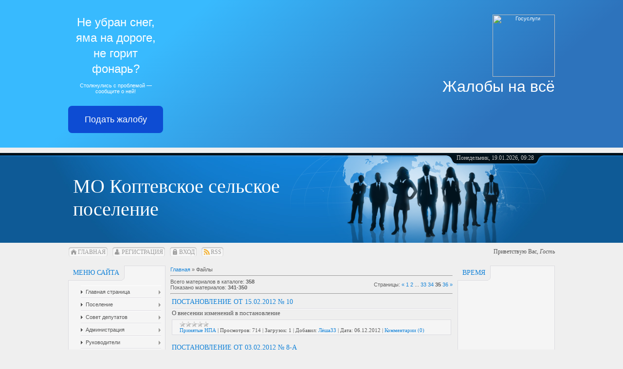

--- FILE ---
content_type: text/html; charset=UTF-8
request_url: https://koptevka-adm.ucoz.com/load/?page35
body_size: 13301
content:
<html>
<head>

	<script type="text/javascript">new Image().src = "//counter.yadro.ru/hit;ucoznet?r"+escape(document.referrer)+(screen&&";s"+screen.width+"*"+screen.height+"*"+(screen.colorDepth||screen.pixelDepth))+";u"+escape(document.URL)+";"+Date.now();</script>
	<script type="text/javascript">new Image().src = "//counter.yadro.ru/hit;ucoz_desktop_ad?r"+escape(document.referrer)+(screen&&";s"+screen.width+"*"+screen.height+"*"+(screen.colorDepth||screen.pixelDepth))+";u"+escape(document.URL)+";"+Date.now();</script>
<meta http-equiv="content-type" content="text/html; charset=UTF-8">
<title>Каталог файлов - МО Коптевское сельское поселение</title>


<link href="/.s/src/css/797.css" rel="stylesheet" type="text/css" />

	<link rel="stylesheet" href="/.s/src/base.min.css" />
	<link rel="stylesheet" href="/.s/src/layer7.min.css" />

	<script src="/.s/src/jquery-1.12.4.min.js"></script>
	
	<script src="/.s/src/uwnd.min.js"></script>
	<script src="//s747.ucoz.net/cgi/uutils.fcg?a=uSD&ca=2&ug=999&isp=0&r=0.748603030764311"></script>
	<link rel="stylesheet" href="/.s/src/ulightbox/ulightbox.min.css" />
	<link rel="stylesheet" href="/.s/src/social.css" />
	<script src="/.s/src/ulightbox/ulightbox.min.js"></script>
	<script>
/* --- UCOZ-JS-DATA --- */
window.uCoz = {"country":"US","site":{"domain":null,"id":"dkoptevka-adm","host":"koptevka-adm.ucoz.com"},"uLightboxType":1,"module":"load","language":"ru","layerType":7,"sign":{"7252":"Предыдущий","7253":"Начать слайд-шоу","5255":"Помощник","7251":"Запрошенный контент не может быть загружен. Пожалуйста, попробуйте позже.","7254":"Изменить размер","3125":"Закрыть","5458":"Следующий","7287":"Перейти на страницу с фотографией."},"ssid":"173731223001430660716"};
/* --- UCOZ-JS-CODE --- */

		function eRateEntry(select, id, a = 65, mod = 'load', mark = +select.value, path = '', ajax, soc) {
			if (mod == 'shop') { path = `/${ id }/edit`; ajax = 2; }
			( !!select ? confirm(select.selectedOptions[0].textContent.trim() + '?') : true )
			&& _uPostForm('', { type:'POST', url:'/' + mod + path, data:{ a, id, mark, mod, ajax, ...soc } });
		}
 function uSocialLogin(t) {
			var params = {"google":{"height":600,"width":700},"facebook":{"width":950,"height":520},"ok":{"width":710,"height":390},"vkontakte":{"height":400,"width":790},"yandex":{"width":870,"height":515}};
			var ref = escape(location.protocol + '//' + ('koptevka-adm.ucoz.com' || location.hostname) + location.pathname + ((location.hash ? ( location.search ? location.search + '&' : '?' ) + 'rnd=' + Date.now() + location.hash : ( location.search || '' ))));
			window.open('/'+t+'?ref='+ref,'conwin','width='+params[t].width+',height='+params[t].height+',status=1,resizable=1,left='+parseInt((screen.availWidth/2)-(params[t].width/2))+',top='+parseInt((screen.availHeight/2)-(params[t].height/2)-20)+'screenX='+parseInt((screen.availWidth/2)-(params[t].width/2))+',screenY='+parseInt((screen.availHeight/2)-(params[t].height/2)-20));
			return false;
		}
		function TelegramAuth(user){
			user['a'] = 9; user['m'] = 'telegram';
			_uPostForm('', {type: 'POST', url: '/index/sub', data: user});
		}
function loginPopupForm(params = {}) { new _uWnd('LF', ' ', -250, -100, { closeonesc:1, resize:1 }, { url:'/index/40' + (params.urlParams ? '?'+params.urlParams : '') }) }
/* --- UCOZ-JS-END --- */
</script>

	<style>.UhideBlock{display:none; }</style>
</head>
<body>
<div id="utbr8214" rel="s747"></div>
<div id="all">
<!--U1AHEADER1Z--><script src='https://pos.gosuslugi.ru/bin/script.min.js'></script>
<style type="text/css">@charset "UTF-8";#js-show-iframe-wrapper{position:relative;display:flex;align-items:center;justify-content:center;width:100%;min-width:293px;max-width:100%;background:linear-gradient(138.4deg,#38bafe 26.49%,#2d73bc 79.45%);color:#fff; cursor: pointer;}#js-show-iframe-wrapper .pos-banner-fluid *{box-sizing:border-box}#js-show-iframe-wrapper .pos-banner-fluid .pos-banner-btn_2{display:block;width:195px;min-height:56px;font-size:18px;line-height:24px;cursor:pointer;background:#0d4cd3;color:#fff;border:none;border-radius:8px;outline:0}#js-show-iframe-wrapper .pos-banner-fluid .pos-banner-btn_2:hover{background:#1d5deb}#js-show-iframe-wrapper .pos-banner-fluid .pos-banner-btn_2:focus{background:#2a63ad}#js-show-iframe-wrapper .pos-banner-fluid .pos-banner-btn_2:active{background:#2a63ad}@-webkit-keyframes fadeInFromNone{0%{display:none;opacity:0}1%{display:block;opacity:0}100%{display:block;opacity:1}}@keyframes fadeInFromNone{0%{display:none;opacity:0}1%{display:block;opacity:0}100%{display:block;opacity:1}}@font-face{font-family:LatoWebLight;src:url(https://pos.gosuslugi.ru/bin/fonts/Lato/fonts/Lato-Light.woff2) format("woff2"),url(https://pos.gosuslugi.ru/bin/fonts/Lato/fonts/Lato-Light.woff) format("woff"),url(https://pos.gosuslugi.ru/bin/fonts/Lato/fonts/Lato-Light.ttf) format("truetype");font-style:normal;font-weight:400;text-rendering:optimizeLegibility}@font-face{font-family:LatoWeb;src:url(https://pos.gosuslugi.ru/bin/fonts/Lato/fonts/Lato-Regular.woff2) format("woff2"),url(https://pos.gosuslugi.ru/bin/fonts/Lato/fonts/Lato-Regular.woff) format("woff"),url(https://pos.gosuslugi.ru/bin/fonts/Lato/fonts/Lato-Regular.ttf) format("truetype");font-style:normal;font-weight:400;text-rendering:optimizeLegibility}@font-face{font-family:LatoWebBold;src:url(https://pos.gosuslugi.ru/bin/fonts/Lato/fonts/Lato-Bold.woff2) format("woff2"),url(https://pos.gosuslugi.ru/bin/fonts/Lato/fonts/Lato-Bold.woff) format("woff"),url(https://pos.gosuslugi.ru/bin/fonts/Lato/fonts/Lato-Bold.ttf) format("truetype");font-style:normal;font-weight:400;text-rendering:optimizeLegibility}
</style>
<style type="text/css">#js-show-iframe-wrapper .bf-1{position:relative;display:grid;grid-template-columns:var(--pos-banner-fluid-1__grid-template-columns);grid-template-rows:var(--pos-banner-fluid-1__grid-template-rows);width:100%;max-width:1060px;font-family:LatoWeb,sans-serif;box-sizing:border-box}#js-show-iframe-wrapper .bf-1__decor{grid-column:var(--pos-banner-fluid-1__decor-grid-column);grid-row:var(--pos-banner-fluid-1__decor-grid-row);padding:var(--pos-banner-fluid-1__decor-padding);background:url(https://pos.gosuslugi.ru/bin/banner-fluid/1/banner-fluid-bg-1.svg) var(--pos-banner-fluid-1__decor-bg-position) no-repeat;background-size:var(--pos-banner-fluid-1__decor-bg-size)}#js-show-iframe-wrapper .bf-1__logo-wrap{display:flex;flex-direction:column;align-items:flex-end}#js-show-iframe-wrapper .bf-1__logo{width:128px}#js-show-iframe-wrapper .bf-1__slogan{font-family:LatoWebBold,sans-serif;font-size:var(--pos-banner-fluid-1__slogan-font-size);line-height:var(--pos-banner-fluid-1__slogan-line-height)}#js-show-iframe-wrapper .bf-1__content{padding:var(--pos-banner-fluid-1__content-padding)}#js-show-iframe-wrapper .bf-1__description{display:flex;flex-direction:column;margin-bottom:24px}#js-show-iframe-wrapper .bf-1__text{margin-bottom:12px;font-size:24px;line-height:32px;font-family:LatoWebBold,sans-serif}#js-show-iframe-wrapper .bf-1__text_small{margin-bottom:0;font-size:16px;line-height:24px;font-family:LatoWeb,sans-serif}#js-show-iframe-wrapper .bf-1__btn-wrap{display:flex;align-items:center;justify-content:center}
</style>
<div id="js-show-iframe-wrapper" wfd-id="2">
<div class="pos-banner-fluid bf-1" wfd-id="3">
<div class="bf-1__decor" wfd-id="9">
<div class="bf-1__logo-wrap" wfd-id="10"><img alt="Госуслуги" class="bf-1__logo" src="https://pos.gosuslugi.ru/bin/banner-fluid/gosuslugi-logo.svg" />
<div class="bf-1__slogan" wfd-id="11">Жалобы на всё</div>
</div>
</div>

<div class="bf-1__content" wfd-id="4">
<div class="bf-1__description" wfd-id="6"><span class="bf-1__text" wfd-id="8">Не убран снег, яма на дороге, не горит фонарь? </span> <span class="pos-banner-fluid__text pos-banner-fluid__text_small" wfd-id="7"> Столкнулись с проблемой&nbsp;&mdash; сообщите о ней! </span></div>

<div class="bf-1__btn-wrap" wfd-id="5"><!-- pos-banner-btn_2 не удалять; другие классы не добавлять --><button class="pos-banner-btn_2" type="button" wfd-id="12">Подать жалобу</button></div>
</div>
</div>
</div>

<p><script>

(function(){
 "use strict";
 var root=document.documentElement,banner=document.getElementById("js-show-iframe-wrapper");function displayWindowSize(){var e=banner.offsetWidth;e<=500&&(root.style.setProperty("--pos-banner-fluid-1__grid-template-columns","100%"),root.style.setProperty("--pos-banner-fluid-1__grid-template-rows","310px auto"),root.style.setProperty("--pos-banner-fluid-1__decor-grid-column","initial"),root.style.setProperty("--pos-banner-fluid-1__decor-grid-row","initial"),root.style.setProperty("--pos-banner-fluid-1__decor-padding","30px 30px 0 30px"),root.style.setProperty("--pos-banner-fluid-1__decor-bg-position","center calc(100% - 10px)"),root.style.setProperty("--pos-banner-fluid-1__decor-bg-size","75% 75%"),root.style.setProperty("--pos-banner-fluid-1__content-padding","0 30px 30px 30px"),root.style.setProperty("--pos-banner-fluid-1__slogan-font-size","24px"),root.style.setProperty("--pos-banner-fluid-1__slogan-line-height","32px")),e>500&&e<=800&&(root.style.setProperty("--pos-banner-fluid-1__grid-template-columns","min-content 1fr"),root.style.setProperty("--pos-banner-fluid-1__grid-template-rows","100%"),root.style.setProperty("--pos-banner-fluid-1__decor-grid-column","2"),root.style.setProperty("--pos-banner-fluid-1__decor-grid-row","1"),root.style.setProperty("--pos-banner-fluid-1__decor-padding","30px 30px 30px 0"),root.style.setProperty("--pos-banner-fluid-1__decor-bg-position","calc(30% - 10px) calc(72% - 2px)"),root.style.setProperty("--pos-banner-fluid-1__decor-bg-size","calc(23% + 150px)"),root.style.setProperty("--pos-banner-fluid-1__content-padding","30px"),root.style.setProperty("--pos-banner-fluid-1__slogan-font-size","24px"),root.style.setProperty("--pos-banner-fluid-1__slogan-line-height","32px")),e>800&&e<=1020&&(root.style.setProperty("--pos-banner-fluid-1__grid-template-columns","min-content 1fr"),root.style.setProperty("--pos-banner-fluid-1__grid-template-rows","100%"),root.style.setProperty("--pos-banner-fluid-1__decor-grid-column","2"),root.style.setProperty("--pos-banner-fluid-1__decor-grid-row","1"),root.style.setProperty("--pos-banner-fluid-1__decor-padding","30px 30px 30px 0"),root.style.setProperty("--pos-banner-fluid-1__decor-bg-position","calc(38% - 50px) calc(6% - 0px)"),root.style.setProperty("--pos-banner-fluid-1__decor-bg-size","420px"),root.style.setProperty("--pos-banner-fluid-1__content-padding","30px"),root.style.setProperty("--pos-banner-fluid-1__slogan-font-size","32px"),root.style.setProperty("--pos-banner-fluid-1__slogan-line-height","40px")),e>1020&&(root.style.setProperty("--pos-banner-fluid-1__grid-template-columns","min-content 1fr"),root.style.setProperty("--pos-banner-fluid-1__grid-template-rows","100%"),root.style.setProperty("--pos-banner-fluid-1__decor-grid-column","2"),root.style.setProperty("--pos-banner-fluid-1__decor-grid-row","1"),root.style.setProperty("--pos-banner-fluid-1__decor-padding","30px 30px 30px 0"),root.style.setProperty("--pos-banner-fluid-1__decor-bg-position","calc(30% - 28px) calc(0% - 40px)"),root.style.setProperty("--pos-banner-fluid-1__decor-bg-size","620px"),root.style.setProperty("--pos-banner-fluid-1__content-padding","30px"),root.style.setProperty("--pos-banner-fluid-1__slogan-font-size","32px"),root.style.setProperty("--pos-banner-fluid-1__slogan-line-height","40px"))}displayWindowSize();var resizeListener=window.addEventListener("resize",displayWindowSize);window.onunload=function(){window.removeEventListener("resize",resizeListener)};
})()

</script><script>Widget("https://pos.gosuslugi.ru/form", 223200)</script></p>
<div id="top">
<layer name="lenta" top="0" right="0">
<div style="position:fixed; top:0; right:0;"><br>
</div>
</layer>
<table cellpadding="0" cellspacing="0" border="0" class="toptable">
<tbody><tr>
<td class="empty" style="width: 10px;"></td>
<td class="sitelogo">
<!-- <logo> -->МО Коптевское сельское поселение<!-- </logo> -->
</td>
<td class="globe">
<div id="date">
<div id="date-right"></div>
<div id="date-mid">
Понедельник, 19.01.2026, 09:28
</div>
<div id="date-left"></div>
</div>
</td>
</tr>
</tbody></table>
<div id="tm">
<span class="tm_left"></span><span class="home tm"><a href="http://koptevka-adm.ucoz.com/"><!--<s5176>-->Главная<!--</s>--></a></span><span class="tm_right"></span>
<span class="tm_left"></span><span class="reg tm"><a href="/register"><!--<s3089>-->Регистрация<!--</s>--></a></span><span class="tm_right"></span>
<span class="tm_left"></span><span class="login tm"><a href="javascript:;" rel="nofollow" onclick="loginPopupForm(); return false;"><!--<s3087>-->Вход<!--</s>--></a></span><span class="tm_right"></span>
<span class="tm_left"></span><span class="rss tm"><a href="https://koptevka-adm.ucoz.com/load/rss/">RSS</a></span><span class="tm_right"></span>
<div class="whois">
<!--<s5212>-->Приветствую Вас<!--</s>-->, <i>Гость</i>
</div>
<div style="clear: both;"></div>
</div>
</div><!--/U1AHEADER1Z-->
<div id="content">
<!-- <middle> -->
<div id="leftcol">
<!--U1CLEFTER1Z-->
<!-- <block1> -->

<span id="uhvb" style="display:none;"><a href="javascript://" onclick="uvcl()"><b><font size="4" color="red" face="Arial"><p align="center">Версия для слабовидящих</p></font></b></a></span>
<div class="block">
<div class="blocktitle">
<span class="btitle">
<!-- <bt> --><!--<s5184>-->Меню сайта<!--</s>--><!-- </bt> -->
</span>
<span class="bt-left"></span>
<div style="clear: both;"></div>
</div>
<div class="blockcontent">
<div class="bc-inside">
<!-- <bc> --><div id="uMenuDiv1" class="uMenuV" style="position:relative;"><ul class="uMenuRoot">
<li style="position:relative;"><div class="umn-tl"><div class="umn-tr"><div class="umn-tc"></div></div></div><div class="umn-ml"><div class="umn-mr"><div class="umn-mc"><div class="uMenuItem"><div class="uMenuArrow"></div><a href="/"><span>Главная страница</span></a></div></div></div></div><div class="umn-bl"><div class="umn-br"><div class="umn-bc"><div class="umn-footer"></div></div></div></div><ul style="display:none;">
<li><div class="uMenuItem"><a href="/board"><span>Доска объявлений</span></a></div></li>
<li><div class="uMenuItem"><a href="/load"><span>Каталог файлов</span></a></div></li>
<li><div class="uMenuItem"><a href="/photo"><span>Фотоальбомы</span></a></div></li>
<li><div class="uMenuItem"><a href="http://koptevka-adm.ucoz.com/video/"><span>Видео</span></a></div></li></ul></li>
<li style="position:relative;"><div class="umn-tl"><div class="umn-tr"><div class="umn-tc"></div></div></div><div class="umn-ml"><div class="umn-mr"><div class="umn-mc"><div class="uMenuItem"><div class="uMenuArrow"></div><a href="/index/poselenie/0-19"><span>Поселение</span></a></div></div></div></div><div class="umn-bl"><div class="umn-br"><div class="umn-bc"><div class="umn-footer"></div></div></div></div><ul style="display:none;">
<li><div class="uMenuItem"><a href="/index/istorija/0-20"><span>История</span></a></div></li>
<li><div class="uMenuItem"><a href="/index/gostjam_poselenija/0-21"><span>Гостям поселения</span></a></div><ul style="display:none;">
<li><div class="uMenuItem"><a href="/index/transportnoe_soobshhenie/0-22"><span>Транспортное сообщение</span></a></div></li>
<li><div class="uMenuItem"><a href="/index/muzei_pamjatniki/0-23"><span>Музеи, памятники</span></a></div></li>
<li><div class="uMenuItem"><a href="/index/gostinicy_stojanki/0-24"><span>Гостиницы, стоянки</span></a></div></li>
<li><div class="uMenuItem"><a href="/index/kafe_zapravki/0-25"><span>Кафе, заправки</span></a></div></li></ul></li>
<li><div class="uMenuItem"><a href="/index/smi/0-26"><span>СМИ</span></a></div></li>
<li><div class="uMenuItem"><a href="/index/ustav/0-65"><span>Устав</span></a></div><ul style="display:none;">
<li><div class="uMenuItem"><a href="/index/glava_1/0-66"><span>Глава 1</span></a></div></li>
<li><div class="uMenuItem"><a href="/index/glava_2/0-67"><span>Глава 2</span></a></div></li>
<li><div class="uMenuItem"><a href="/index/glava_3_stati_11_16/0-68"><span>Глава 3 статьи 11-16</span></a></div></li>
<li><div class="uMenuItem"><a href="/index/glava_3_stati_17_22/0-69"><span>Глава 3 статьи 17-22</span></a></div></li>
<li><div class="uMenuItem"><a href="/index/glava_4_stati_23_31/0-70"><span>Глава 4 статьи 23-31</span></a></div></li>
<li><div class="uMenuItem"><a href="/index/glava_4_stati_32_35/0-71"><span>Глава 4 статьи 32-35</span></a></div></li>
<li><div class="uMenuItem"><a href="/index/glava_5/0-72"><span>Глава 5</span></a></div></li>
<li><div class="uMenuItem"><a href="/index/glava_6/0-73"><span>Глава 6</span></a></div></li>
<li><div class="uMenuItem"><a href="/index/glava_7/0-74"><span>Глава 7</span></a></div></li>
<li><div class="uMenuItem"><a href="/index/glavy_8_10/0-75"><span>Главы 8-10</span></a></div></li></ul></li>
<li><div class="uMenuItem"><a href="/index/ehkonomika_i_finansy/0-27"><span>Экономика и финансы</span></a></div><ul style="display:none;">
<li><div class="uMenuItem"><a href="/index/bjudzhet_poselenija/0-89"><span>Бюджет поселения</span></a></div></li>
<li><div class="uMenuItem"><a href="http://koptevka-adm.ucoz.com/index/malyj_i_srednij_biznes/0-85"><span>Малый и средний бизнес</span></a></div></li>
<li><div class="uMenuItem"><a href="/index/otchet_ob_ispolnenii_bjudzheta_2013/0-79"><span>Отчет за 2013</span></a></div></li>
<li><div class="uMenuItem"><a href="http://koptevka-adm.ucoz.com/index/otchet_ob_ispolnenii_bjudzheta_2014/0-82"><span>Отчет за 2014</span></a></div></li>
<li><div class="uMenuItem"><a href="/index/otchet_ob_ispolnenii_bjudzheta_2014/0-80"><span>Отчет за 1/2 2017</span></a></div></li></ul></li>
<li><div class="uMenuItem"><a href="/index/socialnaja_sfera/0-28"><span>Социальная сфера</span></a></div></li>
<li><div class="uMenuItem"><a href="/index/zemlja_i_imushhestvo/0-29"><span>Земля и имущество</span></a></div></li>
<li><div class="uMenuItem"><a href="/index/zhkkh_i_blagoustrojstvo/0-30"><span>ЖКХ и благоустройство</span></a></div></li>
<li><div class="uMenuItem"><a href="/index/zashhita_naselenija/0-31"><span>Защита населения</span></a></div></li>
<li><div class="uMenuItem"><a href="/index/kultura_i_sport/0-32"><span>Культура и спорт</span></a></div></li></ul></li>
<li style="position:relative;"><div class="umn-tl"><div class="umn-tr"><div class="umn-tc"></div></div></div><div class="umn-ml"><div class="umn-mr"><div class="umn-mc"><div class="uMenuItem"><div class="uMenuArrow"></div><a href="/index/sovet_deputatov/0-5"><span>Совет депутатов</span></a></div></div></div></div><div class="umn-bl"><div class="umn-br"><div class="umn-bc"><div class="umn-footer"></div></div></div></div><ul style="display:none;">
<li><div class="uMenuItem"><a href="/index/spisok_deputatov/0-34"><span>Список депутатов</span></a></div></li>
<li><div class="uMenuItem"><a href="/index/polnomochija_i_zadachi/0-42"><span>Полномочия и задачи</span></a></div></li>
<li><div class="uMenuItem"><a href="/index/zakreplenie_ulic/0-35"><span>Закрепление улиц</span></a></div></li>
<li><div class="uMenuItem"><a href="/index/deputatskie_komissii/0-36"><span>Депутатские комиссии</span></a></div></li>
<li><div class="uMenuItem"><a href="/index/grafik_priema_grazhdan/0-88"><span>График приема граждан</span></a></div></li>
<li><div class="uMenuItem"><a href="http://koptevka-adm.ucoz.com/index/svedenija_o_dokhodakh_deputatov/0-83"><span>Сведения о доходах д...</span></a></div></li></ul></li>
<li style="position:relative;"><div class="umn-tl"><div class="umn-tr"><div class="umn-tc"></div></div></div><div class="umn-ml"><div class="umn-mr"><div class="umn-mc"><div class="uMenuItem"><div class="uMenuArrow"></div><a href="/index/administracion/0-6"><span>Администрация</span></a></div></div></div></div><div class="umn-bl"><div class="umn-br"><div class="umn-bc"><div class="umn-footer"></div></div></div></div><ul style="display:none;">
<li><div class="uMenuItem"><a href="/index/struktura_administracii/0-37"><span>Структура администрации</span></a></div></li>
<li><div class="uMenuItem"><a href="/index/polnomochija_i_zadachi/0-38"><span>Полномочия и задачи</span></a></div></li>
<li><div class="uMenuItem"><a href="/index/podvedomstvennye_organizacii/0-40"><span>Подведомственные орг...</span></a></div><ul style="display:none;">
<li><div class="uMenuItem"><a href="/index/mkuk_koptevskij_kdc/0-86"><span>МКУК Коптевский КДЦ</span></a></div></li>
<li><div class="uMenuItem"><a href="/index/mku_quot_temp_quot/0-87"><span>МКУ "Темп"</span></a></div></li></ul></li>
<li><div class="uMenuItem"><a href="/index/informacionnye_sistemy/0-41"><span>Информационные системы</span></a></div></li>
<li><div class="uMenuItem"><a href="/index/uthastie_v_programmah/0-39"><span>Участие в программах</span></a></div></li>
<li><div class="uMenuItem"><a href="/index/municipalnaja_sluzhba/0-45"><span>Муниципальная служба</span></a></div><ul style="display:none;">
<li><div class="uMenuItem"><a href="/index/projadok_postuplenija/0-46"><span>Проядок поступления</span></a></div></li>
<li><div class="uMenuItem"><a href="/index/svedenija_o_vakansijakh/0-47"><span>Сведения о вакансиях</span></a></div></li>
<li><div class="uMenuItem"><a href="/index/trebovanija_k_kandidatam/0-48"><span>Требования к кандидатам</span></a></div></li>
<li><div class="uMenuItem"><a href="/index/deklaracii/0-56"><span>Декларации</span></a></div></li>
<li><div class="uMenuItem"><a href="/index/proekt_kontrakta/0-81"><span>Проект контракта</span></a></div></li></ul></li></ul></li>
<li style="position:relative;"><div class="umn-tl"><div class="umn-tr"><div class="umn-tc"></div></div></div><div class="umn-ml"><div class="umn-mr"><div class="umn-mc"><div class="uMenuItem"><div class="uMenuArrow"></div><a href="/index/rukovoditeli/0-14"><span>Руководители</span></a></div></div></div></div><div class="umn-bl"><div class="umn-br"><div class="umn-bc"><div class="umn-footer"></div></div></div></div><ul style="display:none;">
<li><div class="uMenuItem"><a href="/index/glava_administracii/0-51"><span>Глава администрации</span></a></div></li>
<li><div class="uMenuItem"><a href="/index/glava_poselenija/0-52"><span>Глава поселения</span></a></div></li>
<li><div class="uMenuItem"><a href="http://koptevka-adm.ucoz.com/index/teksty_vystuplenij/0-53"><span>Тексты выступлений</span></a></div></li></ul></li>
<li style="position:relative;"><div class="umn-tl"><div class="umn-tr"><div class="umn-tc"></div></div></div><div class="umn-ml"><div class="umn-mr"><div class="umn-mc"><div class="uMenuItem"><div class="uMenuArrow"></div><a href="/index/normativno_pravovye_akty/0-7"><span>Нормативно-правовые ...</span></a></div></div></div></div><div class="umn-bl"><div class="umn-br"><div class="umn-bc"><div class="umn-footer"></div></div></div></div><ul style="display:none;">
<li><div class="uMenuItem"><a href="http://koptevka-adm.ucoz.com/load/npa/prinjatye_npa/3"><span>Принятые НПА</span></a></div></li>
<li><div class="uMenuItem"><a href="http://koptevka-adm.ucoz.com/load/npa/proekty_npa/4"><span>Проекты НПА</span></a></div></li>
<li><div class="uMenuItem"><a href="http://koptevka-adm.ucoz.com/load/npa/ehkspetrnye_zakljuchenija/5"><span>Экспертные заключения</span></a></div></li>
<li><div class="uMenuItem"><a href="http://koptevka-adm.ucoz.com/load/npa/publichnye_slushanija/6"><span>Публичные слушания</span></a></div></li>
<li><div class="uMenuItem"><a href="/index/npa_2013/0-77"><span>НПА 2013</span></a></div></li></ul></li>
<li><div class="umn-tl"><div class="umn-tr"><div class="umn-tc"></div></div></div><div class="umn-ml"><div class="umn-mr"><div class="umn-mc"><div class="uMenuItem"><a href="/index/unicipalny_zakaz/0-15"><span>Муниципальный заказ</span></a></div></div></div></div><div class="umn-bl"><div class="umn-br"><div class="umn-bc"><div class="umn-footer"></div></div></div></div></li>
<li style="position:relative;"><div class="umn-tl"><div class="umn-tr"><div class="umn-tc"></div></div></div><div class="umn-ml"><div class="umn-mr"><div class="umn-mc"><div class="uMenuItem"><div class="uMenuArrow"></div><a href="/index/municipalnye_uslugi/0-57"><span>Муниципальные услуги</span></a></div></div></div></div><div class="umn-bl"><div class="umn-br"><div class="umn-bc"><div class="umn-footer"></div></div></div></div><ul style="display:none;">
<li><div class="uMenuItem"><a href="/index/reglamenty/0-58"><span>Регламенты</span></a></div></li></ul></li>
<li><div class="umn-tl"><div class="umn-tr"><div class="umn-tc"></div></div></div><div class="umn-ml"><div class="umn-mr"><div class="umn-mc"><div class="uMenuItem"><a href="/index/antikorrupcija/0-33"><span>Противодействие коррупции</span></a></div></div></div></div><div class="umn-bl"><div class="umn-br"><div class="umn-bc"><div class="umn-footer"></div></div></div></div></li>
<li><div class="umn-tl"><div class="umn-tr"><div class="umn-tc"></div></div></div><div class="umn-ml"><div class="umn-mr"><div class="umn-mc"><div class="uMenuItem"><a href="/index/obrashhenija_grazhdan/0-59"><span>Обращения граждан</span></a></div></div></div></div><div class="umn-bl"><div class="umn-br"><div class="umn-bc"><div class="umn-footer"></div></div></div></div></li>
<li><div class="umn-tl"><div class="umn-tr"><div class="umn-tc"></div></div></div><div class="umn-ml"><div class="umn-mr"><div class="umn-mc"><div class="uMenuItem"><a href="/gb"><span>Виртуальная приемная</span></a></div></div></div></div><div class="umn-bl"><div class="umn-br"><div class="umn-bc"><div class="umn-footer"></div></div></div></div></li>
<li><div class="umn-tl"><div class="umn-tr"><div class="umn-tc"></div></div></div><div class="umn-ml"><div class="umn-mr"><div class="umn-mc"><div class="uMenuItem"><a href="/dir"><span>Каталог сайтов</span></a></div></div></div></div><div class="umn-bl"><div class="umn-br"><div class="umn-bc"><div class="umn-footer"></div></div></div></div></li>
<li style="position:relative;"><div class="umn-tl"><div class="umn-tr"><div class="umn-tc"></div></div></div><div class="umn-ml"><div class="umn-mr"><div class="umn-mc"><div class="uMenuItem"><div class="uMenuArrow"></div><a href="/index/komfortnaja_gorodskaja_sreda/0-93"><span>Комфортная городская среда</span></a></div></div></div></div><div class="umn-bl"><div class="umn-br"><div class="umn-bc"><div class="umn-footer"></div></div></div></div><ul style="display:none;">
<li><div class="uMenuItem"><a href="/index/dokumenty_detskikh_ploshhadok/0-94"><span>Документы детских площадок</span></a></div></li></ul></li></ul></div><script>$(function(){_uBuildMenu('#uMenuDiv1',0,document.location.href+'/','uMenuItemA','uMenuArrow',2500);})</script><!-- </bc> -->
</div>
</div>
</div>

<!-- </block1> -->

<!-- <block4605> -->

<!-- </block4605> -->

<!-- <block8327> -->

<span id="uhvb" style="display:none;"><a href="javascript://" onclick="uvcl()"><b><font size="4" color="red" face="Arial"><p align="center">Версия для слабовидящих</p></font></b></a></span>
<div class="block">
<div class="blocktitle">
<span class="btitle">
<!-- <bt> -->ОБНАРОДОВАНИЕ НПА<!-- </bt> -->
</span>
<span class="bt-left"></span>
<div style="clear: both;"></div>
</div>
<div class="blockcontent">
<div class="bc-inside">
<!-- <bc> --><table border="0" cellpadding="2" cellspacing="1" width="100%" class="infTable"><tr><td width="50%" style="font:7pt">[25.11.2022]</td><td nowrap style="text-align:end; font:7pt">[<a href="https://koptevka-adm.ucoz.com/load/npa/prinjatye_npa/3">Принятые НПА</a>]</td></tr><tr><td class="infTitle" colspan="2"><a href="https://koptevka-adm.ucoz.com/load/npa/prinjatye_npa/postanovlenie_ot_25_11_22_3/3-1-0-364">Постановление от 25.11.22 № 3</a> <span title="Comments">(<a href="https://koptevka-adm.ucoz.com/load/npa/prinjatye_npa/postanovlenie_ot_25_11_22_3/3-1-0-364#comments"><b>0</b></a>)</span></td></tr></table><table border="0" cellpadding="2" cellspacing="1" width="100%" class="infTable"><tr><td width="50%" style="font:7pt">[16.09.2022]</td><td nowrap style="text-align:end; font:7pt">[<a href="https://koptevka-adm.ucoz.com/load/npa/prinjatye_npa/3">Принятые НПА</a>]</td></tr><tr><td class="infTitle" colspan="2"><a href="https://koptevka-adm.ucoz.com/load/npa/prinjatye_npa/postanovlenie_ot_15_09_22_46/3-1-0-365">Постановление от 15.09.22 № 46</a> <span title="Comments">(<a href="https://koptevka-adm.ucoz.com/load/npa/prinjatye_npa/postanovlenie_ot_15_09_22_46/3-1-0-365#comments"><b>0</b></a>)</span></td></tr></table><table border="0" cellpadding="2" cellspacing="1" width="100%" class="infTable"><tr><td width="50%" style="font:7pt">[12.05.2022]</td><td nowrap style="text-align:end; font:7pt">[<a href="https://koptevka-adm.ucoz.com/load/npa/prinjatye_npa/3">Принятые НПА</a>]</td></tr><tr><td class="infTitle" colspan="2"><a href="https://koptevka-adm.ucoz.com/load/npa/prinjatye_npa/postanovlenie_ot_10_08_16_64/3-1-0-356">Постановление от 10.08.16 №64</a> <span title="Comments">(<a href="https://koptevka-adm.ucoz.com/load/npa/prinjatye_npa/postanovlenie_ot_10_08_16_64/3-1-0-356#comments"><b>0</b></a>)</span></td></tr></table><table border="0" cellpadding="2" cellspacing="1" width="100%" class="infTable"><tr><td width="50%" style="font:7pt">[11.05.2022]</td><td nowrap style="text-align:end; font:7pt">[<a href="https://koptevka-adm.ucoz.com/load/npa/proekty_npa/4">Проекты НПА</a>]</td></tr><tr><td class="infTitle" colspan="2"><a href="https://koptevka-adm.ucoz.com/load/npa/proekty_npa/proekt_reshenija_ob_ispolnenii_bjudzheta_za_2021_god/4-1-0-360">Проект Решения &quot;об исполнении бюджета за 2021 год&quot;</a> <span title="Comments">(<a href="https://koptevka-adm.ucoz.com/load/npa/proekty_npa/proekt_reshenija_ob_ispolnenii_bjudzheta_za_2021_god/4-1-0-360#comments"><b>0</b></a>)</span></td></tr></table><table border="0" cellpadding="2" cellspacing="1" width="100%" class="infTable"><tr><td width="50%" style="font:7pt">[11.05.2022]</td><td nowrap style="text-align:end; font:7pt">[<a href="https://koptevka-adm.ucoz.com/load/npa/prinjatye_npa/3">Принятые НПА</a>]</td></tr><tr><td class="infTitle" colspan="2"><a href="https://koptevka-adm.ucoz.com/load/npa/prinjatye_npa/postanovlenie_ot_11_05_2022_2/3-1-0-359">Постановление от 11.05.2022 № 2</a> <span title="Comments">(<a href="https://koptevka-adm.ucoz.com/load/npa/prinjatye_npa/postanovlenie_ot_11_05_2022_2/3-1-0-359#comments"><b>0</b></a>)</span></td></tr></table><!-- </bc> -->
</div>
</div>
</div>

<!-- </block8327> -->

<!-- <block3> -->

<span id="uhvb" style="display:none;"><a href="javascript://" onclick="uvcl()"><b><font size="4" color="red" face="Arial"><p align="center">Версия для слабовидящих</p></font></b></a></span>
<div class="block">
<div class="blocktitle">
<span class="btitle">
<!-- <bt> --><!--<s5158>-->Форма входа<!--</s>--><!-- </bt> -->
</span>
<span class="bt-left"></span>
<div style="clear: both;"></div>
</div>
<div class="blockcontent">
<div class="bc-inside">
<!-- <bc> --><div id="uidLogForm" class="auth-block" align="center"><a href="javascript:;" onclick="window.open('https://login.uid.me/?site=dkoptevka-adm&ref='+escape(location.protocol + '//' + ('koptevka-adm.ucoz.com' || location.hostname) + location.pathname + ((location.hash ? ( location.search ? location.search + '&' : '?' ) + 'rnd=' + Date.now() + location.hash : ( location.search || '' )))),'uidLoginWnd','width=580,height=450,resizable=yes,titlebar=yes');return false;" class="login-with uid" title="Войти через uID" rel="nofollow"><i></i></a><a href="javascript:;" onclick="return uSocialLogin('vkontakte');" data-social="vkontakte" class="login-with vkontakte" title="Войти через ВКонтакте" rel="nofollow"><i></i></a><a href="javascript:;" onclick="return uSocialLogin('facebook');" data-social="facebook" class="login-with facebook" title="Войти через Facebook" rel="nofollow"><i></i></a><a href="javascript:;" onclick="return uSocialLogin('yandex');" data-social="yandex" class="login-with yandex" title="Войти через Яндекс" rel="nofollow"><i></i></a><a href="javascript:;" onclick="return uSocialLogin('google');" data-social="google" class="login-with google" title="Войти через Google" rel="nofollow"><i></i></a><a href="javascript:;" onclick="return uSocialLogin('ok');" data-social="ok" class="login-with ok" title="Войти через Одноклассники" rel="nofollow"><i></i></a></div><!-- </bc> -->
</div>
</div>
</div>

<!-- </block3> -->

<!-- <block4> -->

<span id="uhvb" style="display:none;"><a href="javascript://" onclick="uvcl()"><b><font size="4" color="red" face="Arial"><p align="center">Версия для слабовидящих</p></font></b></a></span>
<div class="block">
<div class="blocktitle">
<span class="btitle">
<!-- <bt> --><!--<s5351>-->Категории раздела<!--</s>--><!-- </bt> -->
</span>
<span class="bt-left"></span>
<div style="clear: both;"></div>
</div>
<div class="blockcontent">
<div class="bc-inside">
<!-- <bc> --><table border="0" cellspacing="1" cellpadding="0" width="100%" class="catsTable"><tr>
					<td style="width:100%" class="catsTd" valign="top" id="cid1">
						<a href="/load/1" class="catName">Мои файлы</a>  <span class="catNumData" style="unicode-bidi:embed;">[0]</span> 
					</td></tr><tr>
					<td style="width:100%" class="catsTd" valign="top" id="cid2">
						<a href="/load/npa/2" class="catName">НПА</a>  <span class="catNumData" style="unicode-bidi:embed;">[358]</span> 
<div class="catDescr">Размещаются нормативно правовые акты</div>
					</td></tr></table><!-- </bc> -->
</div>
</div>
</div>

<!-- </block4> -->

<!-- <block5> -->

<!-- </block5> -->

<!-- <block6> -->

<span id="uhvb" style="display:none;"><a href="javascript://" onclick="uvcl()"><b><font size="4" color="red" face="Arial"><p align="center">Версия для слабовидящих</p></font></b></a></span>
<div class="block">
<div class="blocktitle">
<span class="btitle">
<!-- <bt> -->ФОТО<!-- </bt> -->
</span>
<span class="bt-left"></span>
<div style="clear: both;"></div>
</div>
<div class="blockcontent">
<div class="bc-inside">
<!-- <bc> --><div align="center"><a href="https://koptevka-adm.ucoz.com/photo/administracija/1-0-1"><img style="margin:0;padding:0;border:0;" src="//koptevka-adm.ucoz.com/_ph/1/1/250653507.jpg" /></a></div><div align="center" style="padding-top:3px;font:7pt">[<a href="https://koptevka-adm.ucoz.com/photo/1">Наше поселение</a>]</div><!-- </bc> -->
</div>
</div>
</div>

<!-- </block6> -->
<!--/U1CLEFTER1Z-->
</div>
<div id="rightcol">
<!--U1DRIGHTER1Z-->
<!-- <block2789> -->

<div class="block">
<div class="blocktitle">
<span class="btitle">
<!-- <bt> -->Время<!-- </bt> -->
</span>
<span class="bt-left"></span>
<div style="clear: both;"></div>
</div>
<div class="blockcontent">
<div class="bc-inside">
<!-- <bc> --><script src="//bestof.ucoz.ru/servis/clock/001/emgen.js"></script><script type="text/javascript" language="JavaScript">obj = new Object;obj.clockfile = "invise.swf";obj.Poyas = "50";obj.width = 175;obj.height = 175;obj.wmode = "transparent";showClock(obj);</script><!-- </bc> -->
</div>
</div>
</div>

<!-- </block2789> -->

<!-- <block1227> -->

<div class="block">
<div class="blocktitle">
<span class="btitle">
<!-- <bt> -->ПОГОДА<!-- </bt> -->
</span>
<span class="bt-left"></span>
<div style="clear: both;"></div>
</div>
<div class="blockcontent">
<div class="bc-inside">
<!-- <bc> --><div style="text-align: center;"><a href="https://rp5.ru/54659/ru"><img border=0 width=100 height=100 src="https://rp5.ru/informer/100x100x2.php?f=1&id=54659&lang=ru&um=00000"></a></div><!-- </bc> -->
</div>
</div>
</div>

<!-- </block1227> -->

<!-- <block7> -->

<!-- </block7> -->

<!-- <block8> -->

<!-- </block8> -->

<!-- <block9> -->

<div class="block">
<div class="blocktitle">
<span class="btitle">
<!-- <bt> --><!--<s5207>-->Наш опрос<!--</s>--><!-- </bt> -->
</span>
<span class="bt-left"></span>
<div style="clear: both;"></div>
</div>
<div class="blockcontent">
<div class="bc-inside">
<!-- <bc> --><script>function pollnow726(){document.getElementById('PlBtn726').disabled=true;_uPostForm('pollform726',{url:'/poll/',type:'POST'});}function polll726(id,i){_uPostForm('',{url:'/poll/'+id+'-1-'+i+'-726',type:'GET'});}</script><div id="pollBlock726"><form id="pollform726" onsubmit="pollnow726();return false;">
			<div class="pollBlock">
				<div class="pollQue"><b>Оцените мой сайт</b></div>
				<div class="pollAns"><div class="answer"><input id="a7261" type="radio" name="answer" value="1" style="vertical-align:middle;" /> <label style="vertical-align:middle;display:inline;" for="a7261">Отлично</label></div>
<div class="answer"><input id="a7262" type="radio" name="answer" value="2" style="vertical-align:middle;" /> <label style="vertical-align:middle;display:inline;" for="a7262">Хорошо</label></div>
<div class="answer"><input id="a7263" type="radio" name="answer" value="3" style="vertical-align:middle;" /> <label style="vertical-align:middle;display:inline;" for="a7263">Неплохо</label></div>
<div class="answer"><input id="a7264" type="radio" name="answer" value="4" style="vertical-align:middle;" /> <label style="vertical-align:middle;display:inline;" for="a7264">Плохо</label></div>
<div class="answer"><input id="a7265" type="radio" name="answer" value="5" style="vertical-align:middle;" /> <label style="vertical-align:middle;display:inline;" for="a7265">Ужасно</label></div>

					<div id="pollSbm726" class="pollButton"><input class="pollBut" id="PlBtn726" type="submit" value="Оценить" /></div>
					<input type="hidden" name="ssid" value="173731223001430660716" />
					<input type="hidden" name="id"   value="1" />
					<input type="hidden" name="a"    value="1" />
					<input type="hidden" name="ajax" value="726" /></div>
				<div class="pollLnk"> <a href="javascript:;" rel="nofollow" onclick="new _uWnd('PollR','Результаты опроса',660,200,{closeonesc:1,maxh:400},{url:'/poll/1'});return false;">Результаты</a> | <a href="javascript:;" rel="nofollow" onclick="new _uWnd('PollA','Архив опросов',660,250,{closeonesc:1,maxh:400,max:1,min:1},{url:'/poll/0-2'});return false;">Архив опросов</a> </div>
				<div class="pollTot">Всего ответов: <b>3</b></div>
			</div></form></div><!-- </bc> -->
</div>
</div>
</div>

<!-- </block9> -->

<!-- <block10> -->

<!-- </block10> -->

<!-- <block11> -->
<div class="block">
<div class="blocktitle">
<span class="btitle">
<!-- <bt> --><!--<s5204>-->Друзья сайта<!--</s>--><!-- </bt> -->
</span>
<span class="bt-left"></span>
<div style="clear: both;"></div>
</div>
<div class="blockcontent">
<div class="bc-inside">
<!-- <bc> --><!--<s1546>-->
<li><a href="//blog.ucoz.ru/" target="_blank">Официальный блог</a></li>
<li><a href="//forum.ucoz.ru/" target="_blank">Сообщество uCoz</a></li>
<li><a href="//faq.ucoz.ru/" target="_blank">FAQ по системе</a></li>
<li><a href="//manual.ucoz.net/" target="_blank">Инструкции для uCoz</a></li>
<!--</s>--><!-- </bc> -->
</div>
</div>
</div>
<!-- </block11> -->

<!-- <block12> -->

<div class="block">
<div class="blocktitle">
<span class="btitle">
<!-- <bt> --><!--<s5195>-->Статистика<!--</s>--><!-- </bt> -->
</span>
<span class="bt-left"></span>
<div style="clear: both;"></div>
</div>
<div class="blockcontent">
<div class="bc-inside">
<div align="center"><!-- <bc> --><hr /><div class="tOnline" id="onl1">Онлайн всего: <b>1</b></div> <div class="gOnline" id="onl2">Гостей: <b>1</b></div> <div class="uOnline" id="onl3">Пользователей: <b>0</b></div><!-- </bc> --></div>
</div>
</div>
</div>

<!-- </block12> -->

<!-- <block13> -->

<div class="block">
<div class="blocktitle">
<span class="btitle">
<!-- <bt> --><!--<s3163>-->Поиск<!--</s>--><!-- </bt> -->
</span>
<span class="bt-left"></span>
<div style="clear: both;"></div>
</div>
<div class="blockcontent">
<div class="bc-inside">
<div align="center"><!-- <bc> -->
		<div class="searchForm">
			<form onsubmit="this.sfSbm.disabled=true" method="get" style="margin:0" action="/search/">
				<div align="center" class="schQuery">
					<input type="text" name="q" maxlength="30" size="20" class="queryField" />
				</div>
				<div align="center" class="schBtn">
					<input type="submit" class="searchSbmFl" name="sfSbm" value="Найти" />
				</div>
				<input type="hidden" name="t" value="0">
			</form>
		</div><!-- </bc> --></div>
</div>
</div>
</div>

<!-- </block13> -->

<!-- <block54008> -->

<!-- </block54008> -->
<!--/U1DRIGHTER1Z-->
</div>
<div id="maincol">
<!-- <body> --><table border="0" cellpadding="0" cellspacing="0" width="100%">
<tr>
<td width="80%"><a href="http://koptevka-adm.ucoz.com/"><!--<s5176>-->Главная<!--</s>--></a> &raquo; <!--<s5182>-->Файлы<!--</s>--></td>
<td align="right" style="white-space: nowrap;"></td>
</tr>
</table>
<hr />
<table border="0" cellpadding="0" cellspacing="0" width="100%">
<tr>
<td width="60%"><!--<s5218>-->Всего материалов в каталоге<!--</s>-->: <b>358</b><br /><!--<s5220>-->Показано материалов<!--</s>-->: <b><span class="numShown73">341-350</span></b></td>
<td align="right"><!--<s3015>-->Страницы<!--</s>-->: <span class="pagesBlockuz1"><a class="swchItem swchItem-prev" href="/load/?page34"  onclick="spages('34',this);return false;" ><span>&laquo;</span></a> <a class="swchItem" href="/load/"  onclick="spages('1',this);return false;" ><span>1</span></a> <a class="swchItem" href="/load/?page2"  onclick="spages('2',this);return false;" ><span>2</span></a> <span class="swchItemDots"><span>...</span></span> <a class="swchItem" href="/load/?page33"  onclick="spages('33',this);return false;" ><span>33</span></a> <a class="swchItem" href="/load/?page34"  onclick="spages('34',this);return false;" ><span>34</span></a> <b class="swchItemA"><span>35</span></b> <a class="swchItem" href="/load/?page36"  onclick="spages('36',this);return false;" ><span>36</span></a>  <a class="swchItem swchItem-next" href="/load/?page36"  onclick="spages('36',this);return false;" ><span>&raquo;</span></a></span></td>
</tr>
</table>
<hr />
<div id="nativeroll_video_cont" style="display:none;"></div><script>
			var other_filters_params="",t="";$(".other_filter").each(function(){var e=$(this);e.prop("selectedIndex")>0&&(other_filters_params+=t+e.attr("id")+"="+e.val(),t="&")});
			function spages(p, link ) {
				if ( 1) return !!location.assign(link.href);
				ajaxPageController.showLoader();
				if ( other_filters_params.length && other_filters_params.indexOf('?') < 0 ) {
					other_filters_params = '?' + other_filters_params;
				}
				_uPostForm('', { url:'/load/0-' + p + '-' + Date.now() + other_filters_params });
			}</script>
			<div id="allEntries"><script>var filtch=function(t,e,l){var i=window.location.href.split('?')[0]="/load/",n=!0;$(".other_filter").each(function(){var t=$(this);t.val()&&t.prop("selectedIndex")>0&&(n?(i+="?",n=0):i+="&",i+=t.attr("id")+"="+t.val())}),document.location.href=i};</script><div id="entryID20">
			<table border="0" cellpadding="0" cellspacing="0" width="100%" class="eBlock"><tr><td style="padding:3px;">
				
				<div class="eTitle" style="text-align:start;"><a href="/load/npa/prinjatye_npa/postanovlenie_ot_15_02_2012_g_10/3-1-0-20">Постановление от 15.02.2012 № 10</a></div>
				<div class="eMessage" style="text-align:start;clear:both;padding-top:2px;padding-bottom:2px;"><!--[if gte mso 9]><xml>
 <w:WordDocument>
 <w:View>Normal</w:View>
 <w:Zoom>0</w:Zoom>
 <w:PunctuationKerning/>
 <w:ValidateAgainstSchemas/>
 <w:SaveIfXMLInvalid>false</w:SaveIfXMLInvalid>
 <w:IgnoreMixedContent>false</w:IgnoreMixedContent>
 <w:AlwaysShowPlaceholderText>false</w:AlwaysShowPlaceholderText>
 <w:Compatibility>
 <w:BreakWrappedTables/>
 <w:SnapToGridInCell/>
 <w:WrapTextWithPunct/>
 <w:UseAsianBreakRules/>
 <w:DontGrowAutofit/>
 </w:Compatibility>
 <w:BrowserLevel>MicrosoftInternetExplorer4</w:BrowserLevel>
 </w:WordDocument>
</xml><![endif]--><span style="font-family: Verdana; font-size: 10pt;">О внесении
изменений в постановление</span><!--[if gte mso 9]><xml>
 <w:LatentStyles DefLockedState="false" LatentStyleCount="156">
 </w:LatentStyles>
</xml><![endif]--><!--[if gte mso 10]>
<style>
 /* Style Definitions */
 table.MsoNormalTable
 {mso-style-name:"Обычная таблица";
 mso-tstyle-rowband-size:0;
 mso-tstyle-colband-size:0;
 mso-style-noshow:yes;
 mso-style-parent:"";
 mso-padding-alt:0cm 5.4pt 0cm 5.4pt;
 mso-para-margin:0cm;
 mso-para-margin-bottom:.0001pt;
 mso-pagination:widow-orphan;
 font-size:10.0pt;
 font-family:"Times New Roman";
 mso-ansi-language:#0400;
 mso-fareast-language:#0400;
 mso-bidi-language:#0400;}
</style>
<![endif]--></div>
				<div class="eDetails" style="clear:both;">
					<div class="rate-stars-wrapper" style="float:inline-end">
		<style type="text/css">
			.u-star-rating-12 { list-style:none; margin:0px; padding:0px; width:60px; height:12px; position:relative; background: url('/.s/img/stars/3/12.png') top left repeat-x }
			.u-star-rating-12 li{ padding:0px; margin:0px; float:left }
			.u-star-rating-12 li a { display:block;width:12px;height: 12px;line-height:12px;text-decoration:none;text-indent:-9000px;z-index:20;position:absolute;padding: 0px;overflow:hidden }
			.u-star-rating-12 li a:hover { background: url('/.s/img/stars/3/12.png') left center;z-index:2;left:0px;border:none }
			.u-star-rating-12 a.u-one-star { left:0px }
			.u-star-rating-12 a.u-one-star:hover { width:12px }
			.u-star-rating-12 a.u-two-stars { left:12px }
			.u-star-rating-12 a.u-two-stars:hover { width:24px }
			.u-star-rating-12 a.u-three-stars { left:24px }
			.u-star-rating-12 a.u-three-stars:hover { width:36px }
			.u-star-rating-12 a.u-four-stars { left:36px }
			.u-star-rating-12 a.u-four-stars:hover { width:48px }
			.u-star-rating-12 a.u-five-stars { left:48px }
			.u-star-rating-12 a.u-five-stars:hover { width:60px }
			.u-star-rating-12 li.u-current-rating { top:0 !important; left:0 !important;margin:0 !important;padding:0 !important;outline:none;background: url('/.s/img/stars/3/12.png') left bottom;position: absolute;height:12px !important;line-height:12px !important;display:block;text-indent:-9000px;z-index:1 }
		</style><script>
			var usrarids = {};
			function ustarrating(id, mark) {
				if (!usrarids[id]) {
					usrarids[id] = 1;
					$(".u-star-li-"+id).hide();
					_uPostForm('', { type:'POST', url:`/load`, data:{ a:65, id, mark, mod:'load', ajax:'2' } })
				}
			}
		</script><ul id="uStarRating20" class="uStarRating20 u-star-rating-12" title="Рейтинг: 0.0/0">
			<li id="uCurStarRating20" class="u-current-rating uCurStarRating20" style="width:0%;"></li></ul></div>
					<a class="e-category" href="/load/npa/prinjatye_npa/3">Принятые НПА</a><span class="ed-sep"> | </span>
					<span class="e-reads"><span class="ed-title">Просмотров:</span> <span class="ed-value">714</span></span><span class="ed-sep"> | </span>
					<span class="e-loads"><span class="ed-title">Загрузок:</span> <span class="ed-value">1</span></span><span class="ed-sep"> | </span>
					<span class="e-author"><span class="ed-title">Добавил:</span> <span class="ed-value"><a href="javascript:;" rel="nofollow" onclick="window.open('/index/8-1', 'up1', 'scrollbars=1,top=0,left=0,resizable=1,width=700,height=375'); return false;">Лёша33</a></span></span><span class="ed-sep"> | </span>
					<span class="e-date"><span class="ed-title">Дата:</span> <span class="ed-value" title="09:53">06.12.2012</span></span>
					<span class="ed-sep"> | </span><a class="e-comments" href="/load/npa/prinjatye_npa/postanovlenie_ot_15_02_2012_g_10/3-1-0-20#comments">Комментарии (0)</a>
				</div>
			</td></tr></table><br /></div><div id="entryID19">
			<table border="0" cellpadding="0" cellspacing="0" width="100%" class="eBlock"><tr><td style="padding:3px;">
				
				<div class="eTitle" style="text-align:start;"><a href="/load/npa/prinjatye_npa/postanovlenie_ot_03_02_2012_g_8_a/3-1-0-19">постановление от 03.02.2012 № 8-а</a></div>
				<div class="eMessage" style="text-align:start;clear:both;padding-top:2px;padding-bottom:2px;"><!--[if gte mso 9]><xml>
 <w:WordDocument>
 <w:View>Normal</w:View>
 <w:Zoom>0</w:Zoom>
 <w:PunctuationKerning/>
 <w:ValidateAgainstSchemas/>
 <w:SaveIfXMLInvalid>false</w:SaveIfXMLInvalid>
 <w:IgnoreMixedContent>false</w:IgnoreMixedContent>
 <w:AlwaysShowPlaceholderText>false</w:AlwaysShowPlaceholderText>
 <w:Compatibility>
 <w:BreakWrappedTables/>
 <w:SnapToGridInCell/>
 <w:WrapTextWithPunct/>
 <w:UseAsianBreakRules/>
 <w:DontGrowAutofit/>
 </w:Compatibility>
 <w:BrowserLevel>MicrosoftInternetExplorer4</w:BrowserLevel>
 </w:WordDocument>
</xml><![endif]--><div align="justify"><span style="font-family: Verdana; font-size: 8pt;">Об
утверждении «Порядка предоставления субсидий юридическим лицам (за исключением
субсидий государственным (муниципальным)
учреждениям), индивидуальным предпринимателям, физическим лицам - производителям
товаров, работ, услуг</span></div><!--[if gte mso 9]><xml>
 <w:LatentStyles DefLockedState="false" LatentStyleCount="156">
 </w:LatentStyles>
</xml><![endif]--><!--[if gte mso 10]>
<style>
 /* Style Definitions */
 table.MsoNormalTable
 {mso-style-name:"Обычная таблица";
 mso-tstyle-rowband-size:0;
 mso-tstyle-colband-size:0;
 mso-style-noshow:yes;
 mso-style-parent:"";
 mso-padding-alt:0cm 5.4pt 0cm 5.4pt;
 mso-para-margin:0cm;
 mso-para-margin-bottom:.0001pt;
 mso-pagination:widow-orphan;
 font-size:10.0pt;
 font-family:"Times New Roman";
 mso-ansi-language:#0400;
 mso-fareast-language:#0400;
 mso-bidi-language:#0400;}
</style>
<![endif]--></div>
				<div class="eDetails" style="clear:both;">
					<div class="rate-stars-wrapper" style="float:inline-end"><ul id="uStarRating19" class="uStarRating19 u-star-rating-12" title="Рейтинг: 0.0/0">
			<li id="uCurStarRating19" class="u-current-rating uCurStarRating19" style="width:0%;"></li></ul></div>
					<a class="e-category" href="/load/npa/prinjatye_npa/3">Принятые НПА</a><span class="ed-sep"> | </span>
					<span class="e-reads"><span class="ed-title">Просмотров:</span> <span class="ed-value">753</span></span><span class="ed-sep"> | </span>
					<span class="e-loads"><span class="ed-title">Загрузок:</span> <span class="ed-value">0</span></span><span class="ed-sep"> | </span>
					<span class="e-author"><span class="ed-title">Добавил:</span> <span class="ed-value"><a href="javascript:;" rel="nofollow" onclick="window.open('/index/8-1', 'up1', 'scrollbars=1,top=0,left=0,resizable=1,width=700,height=375'); return false;">Лёша33</a></span></span><span class="ed-sep"> | </span>
					<span class="e-date"><span class="ed-title">Дата:</span> <span class="ed-value" title="09:30">06.12.2012</span></span>
					<span class="ed-sep"> | </span><a class="e-comments" href="/load/npa/prinjatye_npa/postanovlenie_ot_03_02_2012_g_8_a/3-1-0-19#comments">Комментарии (0)</a>
				</div>
			</td></tr></table><br /></div><div id="entryID18">
			<table border="0" cellpadding="0" cellspacing="0" width="100%" class="eBlock"><tr><td style="padding:3px;">
				
				<div class="eTitle" style="text-align:start;"><a href="/load/npa/prinjatye_npa/reshenie_ot_13_02_2012_33_128/3-1-0-18">Решение от 13.02.2012 № 33/128</a></div>
				<div class="eMessage" style="text-align:start;clear:both;padding-top:2px;padding-bottom:2px;"><p align="justify">О внесении изменений и дополнений в Решение Совета депутатов от 16.02.2010 № 6/34 «Об утверждении Порядка организации проведения антикоррупционной экспертизы нормативных правовых актов и их проектов в муниципальном образовании Коптевское сельское поселение»</p></div>
				<div class="eDetails" style="clear:both;">
					<div class="rate-stars-wrapper" style="float:inline-end"><ul id="uStarRating18" class="uStarRating18 u-star-rating-12" title="Рейтинг: 0.0/0">
			<li id="uCurStarRating18" class="u-current-rating uCurStarRating18" style="width:0%;"></li></ul></div>
					<a class="e-category" href="/load/npa/prinjatye_npa/3">Принятые НПА</a><span class="ed-sep"> | </span>
					<span class="e-reads"><span class="ed-title">Просмотров:</span> <span class="ed-value">744</span></span><span class="ed-sep"> | </span>
					<span class="e-loads"><span class="ed-title">Загрузок:</span> <span class="ed-value">1</span></span><span class="ed-sep"> | </span>
					<span class="e-author"><span class="ed-title">Добавил:</span> <span class="ed-value"><a href="javascript:;" rel="nofollow" onclick="window.open('/index/8-1', 'up1', 'scrollbars=1,top=0,left=0,resizable=1,width=700,height=375'); return false;">Лёша33</a></span></span><span class="ed-sep"> | </span>
					<span class="e-date"><span class="ed-title">Дата:</span> <span class="ed-value" title="15:22">09.11.2012</span></span>
					<span class="ed-sep"> | </span><a class="e-comments" href="/load/npa/prinjatye_npa/reshenie_ot_13_02_2012_33_128/3-1-0-18#comments">Комментарии (0)</a>
				</div>
			</td></tr></table><br /></div><div id="entryID17">
			<table border="0" cellpadding="0" cellspacing="0" width="100%" class="eBlock"><tr><td style="padding:3px;">
				
				<div class="eTitle" style="text-align:start;"><a href="/load/npa/prinjatye_npa/reshenie_ot_13_02_2012_33_127/3-1-0-17">Решение от 13.02.2012 № 33/127</a></div>
				<div class="eMessage" style="text-align:start;clear:both;padding-top:2px;padding-bottom:2px;"><p align="justify">О внесении изменений и дополнений в решение Совета депутатов от 29.04.08 г № 32/149 «Об утверждении Правил благоустройства территории муниципального образования Коптевское сельское поселение»</p></div>
				<div class="eDetails" style="clear:both;">
					<div class="rate-stars-wrapper" style="float:inline-end"><ul id="uStarRating17" class="uStarRating17 u-star-rating-12" title="Рейтинг: 0.0/0">
			<li id="uCurStarRating17" class="u-current-rating uCurStarRating17" style="width:0%;"></li></ul></div>
					<a class="e-category" href="/load/npa/prinjatye_npa/3">Принятые НПА</a><span class="ed-sep"> | </span>
					<span class="e-reads"><span class="ed-title">Просмотров:</span> <span class="ed-value">786</span></span><span class="ed-sep"> | </span>
					<span class="e-loads"><span class="ed-title">Загрузок:</span> <span class="ed-value">0</span></span><span class="ed-sep"> | </span>
					<span class="e-author"><span class="ed-title">Добавил:</span> <span class="ed-value"><a href="javascript:;" rel="nofollow" onclick="window.open('/index/8-1', 'up1', 'scrollbars=1,top=0,left=0,resizable=1,width=700,height=375'); return false;">Лёша33</a></span></span><span class="ed-sep"> | </span>
					<span class="e-date"><span class="ed-title">Дата:</span> <span class="ed-value" title="15:14">09.11.2012</span></span>
					<span class="ed-sep"> | </span><a class="e-comments" href="/load/npa/prinjatye_npa/reshenie_ot_13_02_2012_33_127/3-1-0-17#comments">Комментарии (0)</a>
				</div>
			</td></tr></table><br /></div><div id="entryID16">
			<table border="0" cellpadding="0" cellspacing="0" width="100%" class="eBlock"><tr><td style="padding:3px;">
				
				<div class="eTitle" style="text-align:start;"><a href="/load/npa/prinjatye_npa/reshenie_ot_13_02_2012_33_126/3-1-0-16">Решение от 13.02.2012 № 33/126</a></div>
				<div class="eMessage" style="text-align:start;clear:both;padding-top:2px;padding-bottom:2px;"><p align="justify">О публичных слушаниях по проекту внесения изменений и дополнений в Устав муниципального образования Коптевское сельское поселение</p></div>
				<div class="eDetails" style="clear:both;">
					<div class="rate-stars-wrapper" style="float:inline-end"><ul id="uStarRating16" class="uStarRating16 u-star-rating-12" title="Рейтинг: 0.0/0">
			<li id="uCurStarRating16" class="u-current-rating uCurStarRating16" style="width:0%;"></li></ul></div>
					<a class="e-category" href="/load/npa/prinjatye_npa/3">Принятые НПА</a><span class="ed-sep"> | </span>
					<span class="e-reads"><span class="ed-title">Просмотров:</span> <span class="ed-value">750</span></span><span class="ed-sep"> | </span>
					<span class="e-loads"><span class="ed-title">Загрузок:</span> <span class="ed-value">0</span></span><span class="ed-sep"> | </span>
					<span class="e-author"><span class="ed-title">Добавил:</span> <span class="ed-value"><a href="javascript:;" rel="nofollow" onclick="window.open('/index/8-1', 'up1', 'scrollbars=1,top=0,left=0,resizable=1,width=700,height=375'); return false;">Лёша33</a></span></span><span class="ed-sep"> | </span>
					<span class="e-date"><span class="ed-title">Дата:</span> <span class="ed-value" title="15:05">09.11.2012</span></span>
					<span class="ed-sep"> | </span><a class="e-comments" href="/load/npa/prinjatye_npa/reshenie_ot_13_02_2012_33_126/3-1-0-16#comments">Комментарии (0)</a>
				</div>
			</td></tr></table><br /></div><div id="entryID15">
			<table border="0" cellpadding="0" cellspacing="0" width="100%" class="eBlock"><tr><td style="padding:3px;">
				
				<div class="eTitle" style="text-align:start;"><a href="/load/npa/prinjatye_npa/reshenie_ot_13_02_2012_33_125/3-1-0-15">Решение от 13.02.2012 № 33/125</a></div>
				<div class="eMessage" style="text-align:start;clear:both;padding-top:2px;padding-bottom:2px;"><p align="justify">О проекте изменений и дополнений в Устав муниципального образования Коптевское сельское поселение Новоспасского района Ульяновской области</p></div>
				<div class="eDetails" style="clear:both;">
					<div class="rate-stars-wrapper" style="float:inline-end"><ul id="uStarRating15" class="uStarRating15 u-star-rating-12" title="Рейтинг: 0.0/0">
			<li id="uCurStarRating15" class="u-current-rating uCurStarRating15" style="width:0%;"></li></ul></div>
					<a class="e-category" href="/load/npa/prinjatye_npa/3">Принятые НПА</a><span class="ed-sep"> | </span>
					<span class="e-reads"><span class="ed-title">Просмотров:</span> <span class="ed-value">1158</span></span><span class="ed-sep"> | </span>
					<span class="e-loads"><span class="ed-title">Загрузок:</span> <span class="ed-value">0</span></span><span class="ed-sep"> | </span>
					<span class="e-author"><span class="ed-title">Добавил:</span> <span class="ed-value"><a href="javascript:;" rel="nofollow" onclick="window.open('/index/8-1', 'up1', 'scrollbars=1,top=0,left=0,resizable=1,width=700,height=375'); return false;">Лёша33</a></span></span><span class="ed-sep"> | </span>
					<span class="e-date"><span class="ed-title">Дата:</span> <span class="ed-value" title="14:57">09.11.2012</span></span>
					<span class="ed-sep"> | </span><a class="e-comments" href="/load/npa/prinjatye_npa/reshenie_ot_13_02_2012_33_125/3-1-0-15#comments">Комментарии (0)</a>
				</div>
			</td></tr></table><br /></div><div id="entryID14">
			<table border="0" cellpadding="0" cellspacing="0" width="100%" class="eBlock"><tr><td style="padding:3px;">
				
				<div class="eTitle" style="text-align:start;"><a href="/load/npa/prinjatye_npa/reshenie_ot_13_02_2012_33_124/3-1-0-14">Решение от 13.02.2012 № 33/124</a></div>
				<div class="eMessage" style="text-align:start;clear:both;padding-top:2px;padding-bottom:2px;">Утверждение кандидатов для занесения на Доску Почёта Коптевского сельского поселения</div>
				<div class="eDetails" style="clear:both;">
					<div class="rate-stars-wrapper" style="float:inline-end"><ul id="uStarRating14" class="uStarRating14 u-star-rating-12" title="Рейтинг: 0.0/0">
			<li id="uCurStarRating14" class="u-current-rating uCurStarRating14" style="width:0%;"></li></ul></div>
					<a class="e-category" href="/load/npa/prinjatye_npa/3">Принятые НПА</a><span class="ed-sep"> | </span>
					<span class="e-reads"><span class="ed-title">Просмотров:</span> <span class="ed-value">787</span></span><span class="ed-sep"> | </span>
					<span class="e-loads"><span class="ed-title">Загрузок:</span> <span class="ed-value">0</span></span><span class="ed-sep"> | </span>
					<span class="e-author"><span class="ed-title">Добавил:</span> <span class="ed-value"><a href="javascript:;" rel="nofollow" onclick="window.open('/index/8-1', 'up1', 'scrollbars=1,top=0,left=0,resizable=1,width=700,height=375'); return false;">Лёша33</a></span></span><span class="ed-sep"> | </span>
					<span class="e-date"><span class="ed-title">Дата:</span> <span class="ed-value" title="14:18">09.11.2012</span></span>
					<span class="ed-sep"> | </span><a class="e-comments" href="/load/npa/prinjatye_npa/reshenie_ot_13_02_2012_33_124/3-1-0-14#comments">Комментарии (0)</a>
				</div>
			</td></tr></table><br /></div><div id="entryID12">
			<table border="0" cellpadding="0" cellspacing="0" width="100%" class="eBlock"><tr><td style="padding:3px;">
				
				<div class="eTitle" style="text-align:start;"><a href="/load/npa/prinjatye_npa/reshenie_ot_13_02_2012_33_123/3-1-0-12">Решение от 13.02.2012 № 33/123</a></div>
				<div class="eMessage" style="text-align:start;clear:both;padding-top:2px;padding-bottom:2px;">Об утверждении перспективного плана работы Совета депутатов на 2012 год</div>
				<div class="eDetails" style="clear:both;">
					<div class="rate-stars-wrapper" style="float:inline-end"><ul id="uStarRating12" class="uStarRating12 u-star-rating-12" title="Рейтинг: 0.0/0">
			<li id="uCurStarRating12" class="u-current-rating uCurStarRating12" style="width:0%;"></li></ul></div>
					<a class="e-category" href="/load/npa/prinjatye_npa/3">Принятые НПА</a><span class="ed-sep"> | </span>
					<span class="e-reads"><span class="ed-title">Просмотров:</span> <span class="ed-value">765</span></span><span class="ed-sep"> | </span>
					<span class="e-loads"><span class="ed-title">Загрузок:</span> <span class="ed-value">0</span></span><span class="ed-sep"> | </span>
					<span class="e-author"><span class="ed-title">Добавил:</span> <span class="ed-value"><a href="javascript:;" rel="nofollow" onclick="window.open('/index/8-1', 'up1', 'scrollbars=1,top=0,left=0,resizable=1,width=700,height=375'); return false;">Лёша33</a></span></span><span class="ed-sep"> | </span>
					<span class="e-date"><span class="ed-title">Дата:</span> <span class="ed-value" title="14:02">09.11.2012</span></span>
					<span class="ed-sep"> | </span><a class="e-comments" href="/load/npa/prinjatye_npa/reshenie_ot_13_02_2012_33_123/3-1-0-12#comments">Комментарии (0)</a>
				</div>
			</td></tr></table><br /></div><div id="entryID11">
			<table border="0" cellpadding="0" cellspacing="0" width="100%" class="eBlock"><tr><td style="padding:3px;">
				
				<div class="eTitle" style="text-align:start;"><a href="/load/npa/ehkspetrnye_zakljuchenija/ehkspertnoe_zakljuchenie_ot_16_01_2012_2/5-1-0-11">Экспертное заключение от 16.01.2012 № 2</a></div>
				<div class="eMessage" style="text-align:start;clear:both;padding-top:2px;padding-bottom:2px;"><P align=justify>Экспертное заключение по результатам антикоррупционной экспертизы Решения Совета Депутатов МО Коптевское сельское поселение «О внесении изменений и дополнений в Решение Совета депутатов от 21.12.2011г. №30/110 «О бюджете муниципального образования Коптевское сельское поселение на 2012 год»</P></div>
				<div class="eDetails" style="clear:both;">
					<div class="rate-stars-wrapper" style="float:inline-end"><ul id="uStarRating11" class="uStarRating11 u-star-rating-12" title="Рейтинг: 0.0/0">
			<li id="uCurStarRating11" class="u-current-rating uCurStarRating11" style="width:0%;"></li></ul></div>
					<a class="e-category" href="/load/npa/ehkspetrnye_zakljuchenija/5">Экспетрные заключения</a><span class="ed-sep"> | </span>
					<span class="e-reads"><span class="ed-title">Просмотров:</span> <span class="ed-value">887</span></span><span class="ed-sep"> | </span>
					<span class="e-loads"><span class="ed-title">Загрузок:</span> <span class="ed-value">99</span></span><span class="ed-sep"> | </span>
					<span class="e-author"><span class="ed-title">Добавил:</span> <span class="ed-value"><a href="javascript:;" rel="nofollow" onclick="window.open('/index/8-1', 'up1', 'scrollbars=1,top=0,left=0,resizable=1,width=700,height=375'); return false;">Лёша33</a></span></span><span class="ed-sep"> | </span>
					<span class="e-date"><span class="ed-title">Дата:</span> <span class="ed-value" title="15:38">08.11.2012</span></span>
					<span class="ed-sep"> | </span><a class="e-comments" href="/load/npa/ehkspetrnye_zakljuchenija/ehkspertnoe_zakljuchenie_ot_16_01_2012_2/5-1-0-11#comments">Комментарии (0)</a>
				</div>
			</td></tr></table><br /></div><div id="entryID10">
			<table border="0" cellpadding="0" cellspacing="0" width="100%" class="eBlock"><tr><td style="padding:3px;">
				
				<div class="eTitle" style="text-align:start;"><a href="/load/npa/ehkspetrnye_zakljuchenija/ehkspertnoe_zakljuchenie_ot_16_01_2012_1/5-1-0-10">Экспертное заключение от 16.01.2012 № 1</a></div>
				<div class="eMessage" style="text-align:start;clear:both;padding-top:2px;padding-bottom:2px;"><P align=justify>Экспертное заключение по результатам антикоррупционной экспертизы проекта Решения Совета Депутатов МО Коптевское сельское поселение «О внесении предложения по кандидатурам членов участковых избирательных комиссий по выборам Президента Российской Федерации с правом решающего голоса»</P></div>
				<div class="eDetails" style="clear:both;">
					<div class="rate-stars-wrapper" style="float:inline-end"><ul id="uStarRating10" class="uStarRating10 u-star-rating-12" title="Рейтинг: 0.0/0">
			<li id="uCurStarRating10" class="u-current-rating uCurStarRating10" style="width:0%;"></li></ul></div>
					<a class="e-category" href="/load/npa/ehkspetrnye_zakljuchenija/5">Экспетрные заключения</a><span class="ed-sep"> | </span>
					<span class="e-reads"><span class="ed-title">Просмотров:</span> <span class="ed-value">834</span></span><span class="ed-sep"> | </span>
					<span class="e-loads"><span class="ed-title">Загрузок:</span> <span class="ed-value">102</span></span><span class="ed-sep"> | </span>
					<span class="e-author"><span class="ed-title">Добавил:</span> <span class="ed-value"><a href="javascript:;" rel="nofollow" onclick="window.open('/index/8-1', 'up1', 'scrollbars=1,top=0,left=0,resizable=1,width=700,height=375'); return false;">Лёша33</a></span></span><span class="ed-sep"> | </span>
					<span class="e-date"><span class="ed-title">Дата:</span> <span class="ed-value" title="15:30">08.11.2012</span></span>
					<span class="ed-sep"> | </span><a class="e-comments" href="/load/npa/ehkspetrnye_zakljuchenija/ehkspertnoe_zakljuchenie_ot_16_01_2012_1/5-1-0-10#comments">Комментарии (0)</a>
				</div>
			</td></tr></table><br /></div></div>
<div style="text-align:center;"><span class="pagesBlockuz2"><a class="swchItem1" href="/load/"  onclick="spages('1',this);return false;" ><span>1-10</span></a> <a class="swchItem1" href="/load/?page2"  onclick="spages('2',this);return false;" ><span>11-20</span></a> <span class="swchItemDots"><span>...</span></span> <a class="swchItem1" href="/load/?page33"  onclick="spages('33',this);return false;" ><span>321-330</span></a> <a class="swchItem1" href="/load/?page34"  onclick="spages('34',this);return false;" ><span>331-340</span></a> <b class="swchItemA1"><span>341-350</span></b> <a class="swchItem1" href="/load/?page36"  onclick="spages('36',this);return false;" ><span>351-358</span></a> </span></div><!-- </body> -->
<div style="clear: both"></div>
</div>
<div style="clear: both"></div>
<!-- </middle> -->
</div>
<!--U1BFOOTER1Z--><div id="footer">
<div id="footer-block">
<div id="copyright"><!-- <copy> -->Copyright MyCorp &copy; 2026<!-- </copy> --></div>
<div id="powered_by">&nbsp;<!-- "' --><span class="pbWJ715Q">Создать <a href="https://www.ucoz.ru/">бесплатный сайт</a> с <a href="https://www.ucoz.ru/">uCoz</a></span><br></div>
</div>
</div><!--/U1BFOOTER1Z-->
</div>
</body>
</html>


<!-- 0.13608 (s747) -->